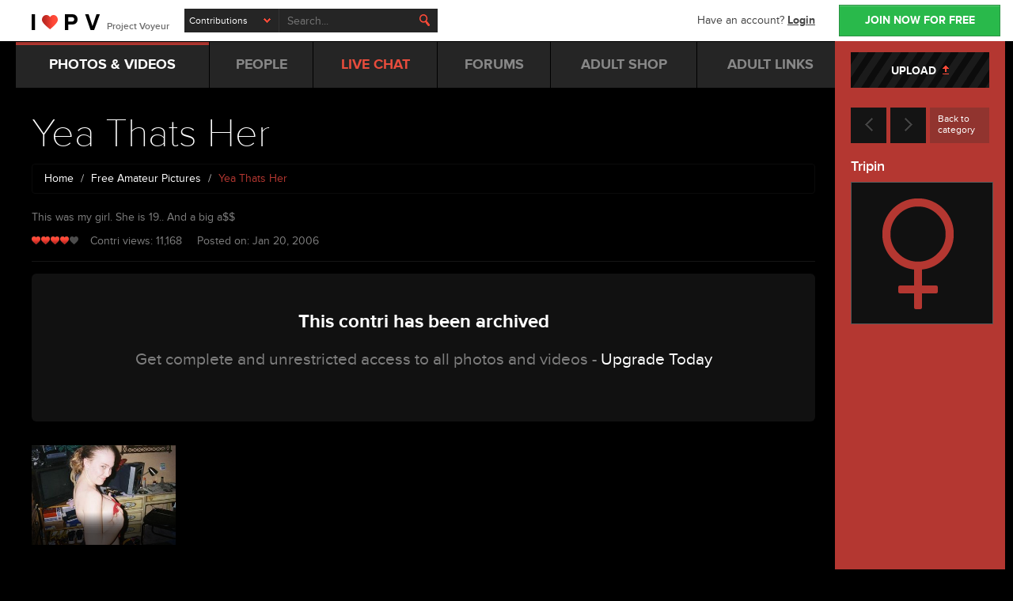

--- FILE ---
content_type: text/html; charset=utf-8
request_url: https://www.projectvoyeur.com/amateur/Yea-Thats-Her-57953
body_size: 8748
content:
<!DOCTYPE html>
<!--[if IE 7]> <html lang="en-us" class="ie7 lt-ie8"> <![endif]-->
<!--[if IE 8]> <html lang="en-us" class="ie8"> <![endif]-->
<!--[if gt IE 8]><!-->
<html lang="en-us" class="gt-ie8">
<!--<![endif]-->
<head>
<meta charset="utf-8">
<meta name="viewport" content="width=device-width, initial-scale=1, maximum-scale=1, user-scalable=0">
<link href="https://www.projectvoyeur.com/templates/newpv/bootstrap/css/bootstrap.min.css" rel="stylesheet">
<link href="https://www.projectvoyeur.com/templates/newpv/dist/style.css" rel="stylesheet">
<!--[if lt IE 9]>
<script src="https://oss.maxcdn.com/html5shiv/3.7.2/html5shiv.min.js"></script>
<script src="https://oss.maxcdn.com/respond/1.4.2/respond.min.js"></script>
<![endif]-->
<link rel="apple-touch-icon" sizes="57x57" href="https://www.projectvoyeur.com/favicons/apple-touch-icon-57x57.png?v=allemklR3X">
<link rel="apple-touch-icon" sizes="60x60" href="https://www.projectvoyeur.com/favicons/apple-touch-icon-60x60.png?v=allemklR3X">
<link rel="apple-touch-icon" sizes="72x72" href="https://www.projectvoyeur.com/favicons/apple-touch-icon-72x72.png?v=allemklR3X">
<link rel="apple-touch-icon" sizes="76x76" href="https://www.projectvoyeur.com/favicons/apple-touch-icon-76x76.png?v=allemklR3X">
<link rel="apple-touch-icon" sizes="114x114" href="https://www.projectvoyeur.com/favicons/apple-touch-icon-114x114.png?v=allemklR3X">
<link rel="apple-touch-icon" sizes="120x120" href="https://www.projectvoyeur.com/favicons/apple-touch-icon-120x120.png?v=allemklR3X">
<link rel="apple-touch-icon" sizes="144x144" href="https://www.projectvoyeur.com/favicons/apple-touch-icon-144x144.png?v=allemklR3X">
<link rel="apple-touch-icon" sizes="152x152" href="https://www.projectvoyeur.com/favicons/apple-touch-icon-152x152.png?v=allemklR3X">
<link rel="apple-touch-icon" sizes="180x180" href="https://www.projectvoyeur.com/favicons/apple-touch-icon-180x180.png?v=allemklR3X">
<link rel="icon" type="image/png" href="https://www.projectvoyeur.com/favicons/favicon-32x32.png?v=allemklR3X" sizes="32x32">
<link rel="icon" type="image/png" href="https://www.projectvoyeur.com/favicons/favicon-194x194.png?v=allemklR3X" sizes="194x194">
<link rel="icon" type="image/png" href="https://www.projectvoyeur.com/favicons/favicon-96x96.png?v=allemklR3X" sizes="96x96">
<link rel="icon" type="image/png" href="https://www.projectvoyeur.com/favicons/android-chrome-192x192.png?v=allemklR3X" sizes="192x192">
<link rel="icon" type="image/png" href="https://www.projectvoyeur.com/favicons/favicon-16x16.png?v=allemklR3X" sizes="16x16">
<link rel="manifest" href="https://www.projectvoyeur.com/favicons/manifest.json?v=allemklR3X">
<link rel="shortcut icon" href="https://www.projectvoyeur.com/favicons/favicon.ico?v=allemklR3X">
<meta name="msapplication-TileColor" content="#000000">
<meta name="msapplication-TileImage" content="https://www.projectvoyeur.com/favicons/mstile-144x144.png?v=allemklR3X">
<meta name="msapplication-config" content="https://www.projectvoyeur.com/favicons/browserconfig.xml?v=allemklR3X">
<meta name="theme-color" content="#29b94b">
<title>Yea Thats Her -  - Amateur Porn - Free Amateur &amp; Homemade Porn Pics - Project Voyeur</title>
<meta name="description" content="This was my girl. She is 19.. And a big a$$ - Yea Thats Her in Amateur Porn - Free Amateur &amp;amp; Homemade Porn Pics section was submitted by . Visit Project Voyeur to see this and many more amateur &amp;amp; voyeur pics &amp;amp; videos.">
<meta name="robots" content="noodp,noydir">
<link rel="canonical" href="https://www.projectvoyeur.com/amateur/Yea-Thats-Her-57953"><link rel="publisher" href="https://plus.google.com/+projectvoyeur/posts">
<meta property="og:locale" content="en_US">
<meta property="og:type" content="website">
<meta property="og:title" content="Yea Thats Her -  - Amateur Porn - Free Amateur &amp;amp; Homemade Porn Pics - Project Voyeur">
<meta property="og:description" content="This was my girl. She is 19.. And a big a$$ - Yea Thats Her in Amateur Porn - Free Amateur &amp;amp; Homemade Porn Pics section was submitted by . Visit Project Voyeur to see this and many more amateur &amp;amp; voyeur pics &amp;amp; videos.">
<meta property="og:url" content="https://www.projectvoyeur.com/amateur/Yea-Thats-Her-57953">
<meta property="og:site_name" content="ProjectVoyeur">
<meta property="og:image" content="https://www.projectvoyeur.com/storage/contributions/2/579/57953/343926_d5fe22_350_242.jpg">
<meta name="twitter:card" content="summary">
<meta name="twitter:description" content="This was my girl. She is 19.. And a big a$$ - Yea Thats Her in Amateur Porn - Free Amateur &amp;amp; Homemade Porn Pics section was submitted by . Visit Project Voyeur to see this and many more amateur &amp;amp; voyeur pics &amp;amp; videos.">
<meta name="twitter:title" content="Yea Thats Her -  - Amateur Porn - Free Amateur &amp;amp; Homemade Porn Pics - Project Voyeur">
<meta name="twitter:site" content="@projectvoyeur">
<meta name="twitter:image" content="https://www.projectvoyeur.com/storage/contributions/2/579/57953/343926_d5fe22_350_242.jpg">
<meta name="twitter:creator" content="@projectvoyeur">

<!-- Google Tag Manager -->
<script>(function(w,d,s,l,i){w[l]=w[l]||[];w[l].push({'gtm.start':
new Date().getTime(),event:'gtm.js'});var f=d.getElementsByTagName(s)[0],
j=d.createElement(s),dl=l!='dataLayer'?'&l='+l:'';j.async=true;j.src=
'https://www.googletagmanager.com/gtm.js?id='+i+dl;f.parentNode.insertBefore(j,f);
})(window,document,'script','dataLayer','GTM-NDT8Z7');</script>
<!-- End Google Tag Manager -->
</head>
<body class="profile">
<!-- Google Tag Manager (noscript) -->
<noscript><iframe src="https://www.googletagmanager.com/ns.html?id=GTM-NDT8Z7"
height="0" width="0" style="display:none;visibility:hidden"></iframe></noscript>
<!-- End Google Tag Manager (noscript) -->
<header class="header">
<div class="container">
<div class="top clearfix"> <a href="#" class="menu-toggle visible-xs" title="Toggle Menu"></a> <a href="#" class="search-toggle visible-xs visible-sm" title="Toggle Menu"></a> <a href="#" class="feed-toggle visible-xs" title="Toggle Menu"></a>
<h2 class="logo"> <a href="/" id="logo" title="Project Voyeur"> <img src="[data-uri]" alt="ProjectVoyeur.com"> <span class="hidden-xxs">Project Voyeur</span> </a> </h2>
<form action="/search" class="search">
<div class="input-wrapper select">
<select name="in">
<option value="contries">Contributions</option>
<option value="people">People</option>
<option value="forums">Forums</option>
</select>
</div>
<div class="input-wrapper">
<input type="text" placeholder="Search..." name="q" value="">
<button class="magnifier" type="submit"></button>
</div>
</form>
</div>
<div class="right">
 <a href="/register/free/" class="btn" id=join-now-btn title="Register For Free">JOIN NOW FOR FREE</a>
<div class="account"> Have an account? <a href="#" data-toggle="modal" data-target="#login-modal" id="header-login" title="Login">Login</a> </div>
</div>
</div>
</header>
<div class="container wrapper">
<div class="inner-wrapper">
<nav class="menu">
<ul class="list-inline clearfix" itemscope itemtype="http://www.schema.org/SiteNavigationElement">
<li class="parent  active"> <a itemprop="url" href="#" title="Amateur Photos &amp; Videos"><span itemprop="name">PHOTOS &amp; VIDEOS</span></a>
<div class="submenu">
<div class="row">
<div class="col-xs-9 col-sm-11 col-lg-8 links">
<div class="row">
<div class="col-sm-8 col-md-7"> <strong class="black bold">PV Free Stuff</strong>
<ul class="list-unstyled">
<li><a itemprop="url" href="/amateur/" id="ddown-free-amateur-pics" title="Amateur Porn"><span itemprop="name">Free Amateur Pics</span></a></li>
<li><a itemprop="url" href="/videos/" id="ddown-free-amateur-videos" title="Amateur Porn Videos"><span itemprop="name">Free Amateur Videos</span></a></li>
<li><a itemprop="url" href="/public-nudity/" id="ddown-public-nudity" title="Nude in Public"><span itemprop="name">Public Nudity &amp; Voyeur</span></a></li>
<li><a itemprop="url" href="/free-allstars/" id="ddown-free-allstars" title="Hot Naked Wives"><span itemprop="name">Amateur All Star Galleries</span></a></li>
<li><a itemprop="url" href="/contests/" id="ddown-contest-winners" title="Amateur Submitted Porn Contests"><span itemprop="name">Contest Winners</span></a></li>
<li><a itemprop="url" href="/tags/" id="ddown-browse-tags" title="Browse Amateur Porn by Tags"><span itemprop="name">Browse by Tags</span></a></li>
</ul>
</div>
<div class="col-sm-8 col-md-9"> <strong class="black bold">PV Premium Stuff</strong>
<ul class="list-unstyled">
<li><a itemprop="url" href="/subscription/" id="ddown-premium-pics" title="Hardcore Amateur Porn"><span itemprop="name">Hardcore Amateur Pics</span></a></li>
<li><a itemprop="url" href="/subscription/" id="ddown-premium-vids" title="Homemade Amateur Videos"><span itemprop="name">Homemade Amateur Videos</span></a></li>
<li><a itemprop="url" href="/subscription/" id="ddown-premium-instants" title="Amateur Photo Posts"><span itemprop="name">Amateur Quickshots</span></a></li>
<li><a itemprop="url" href="/subscription/" id="ddown-premium-allstars" title="Hardcore Nude Wives"><span itemprop="name">All Stars Hot &amp; Heavy</span></a></li>
<li><a itemprop="url" href="/subscription/" id="ddown-male-pics" title="Amateur Male Pictures"><span itemprop="name">Amateur Male Nude Pics</span></a></li>
<li><a itemprop="url" href="/subscription/" id="ddown-male-videos" title="Amateur Male Videos"><span itemprop="name">Amateur Male Videos</span></a></li>
<li><a itemprop="url" href="/subscription/" id="ddown-premium-archives" title="Amateur &amp; Voyeur Archives"><span itemprop="name">Premium Archive</span></a></li>
</ul>
</div>
</div>
</div>
<div class="col-xs-7 col-sm-5 col-lg-8 featured"> <a href="/members/malabu" class="img darkened" title="Featured PV Profile"> <img src="https://www.projectvoyeur.com/templates/newpv/images/featured-profiles/malabu.jpg" alt="our featured profile" class="img-responsive"> <span class="rating-small star5"> <span></span> </span> </a>
<div class="block-right"> <strong class="cat black">FEATURED PROFILE</strong>
<h4><a href="/members/malabu" title="PV's Featured Profile">malabu</a></h4>
<p>So far she's winning this year's "Boobies I'd like to motorboat" contest - check out malabu's PV profile ...</p>
</div>
</div></div>
</div>
</li>
<li><a itemprop="url" href="/members/" id="mnav-people" title="Find Fellow Voyeur &amp; Exhibitionists"><span itemprop="name">PEOPLE</span></a></li>
<li><a itemprop="url" href="/pages/free-chat.php" id="mnav-chat" title="Live Adult Chatroom"><span class="light-red"><span itemprop="name">LIVE</span> CHAT</span></a></li>
<li><a itemprop="url" href="/forums/" id="mnav-forums" title="Amateur &amp; Voyeur Forums"><span itemprop="name">FORUMS</span></a></li>
<li class="hidden-sm hidden-md"><a itemprop="url" href="http://shop.projectvoyeur.com/" target="_blank" id="mnav-store" title="Adult Toy Store"><span itemprop="name">ADULT SHOP</span></a></li>
<li class="hidden-sm hidden-md "><a itemprop="url" href="/pages/links.php" id="mnav-links" title="Sexy Adult Links"><span itemprop="name">ADULT LINKS</span></a></li>
<li class="visible-xs"><a itemprop="url" href="/contributions/add/" id="mnav-upload" title="Submit Your Homemade Porn"><span itemprop="name">UPLOAD CONTRIS</span></a></li>
<li class="more hidden-xs hidden-lg"> <a href="javascript:" title="More"><small>More</small> <i class="chevron-blue-down"></i></a>
<ul class="list-unstyled">
<li class="hidden-lg"><a itemprop="url" href="http://shop.projectvoyeur.com/" class="sublink" target="_blank" id="mnav-sublink-shop" title="Adult Toy Store"><span itemprop="name">ADULT SHOP</span></a></li>
<li class="hidden-lg"><a itemprop="url" href="/pages/links.php" id="mnav-sublink-links" title="Sexy Adult Links"><span itemprop="name">ADULT LINKS</span></a></li>
<li class="visible-sm"><a itemprop="url" href="/contributions/add/" id="mnav-sublink-upload" title="Submit Your Homemade Porn"><span itemprop="name">UPLOAD CONTRIS</span></a></li>
</ul>
</li>
</ul>
</nav>
<section class="content extra-padding clearfix" itemscope itemtype="http://schema.org/CreativeWork">
<h1 class="large white thin" itemprop="name">Yea Thats Her</h1>
<ol itemscope itemtype="http://schema.org/BreadcrumbList" class="breadcrumb">
<li itemprop="itemListElement" itemscope itemtype="http://schema.org/ListItem"><a itemprop="item" href="/"><span itemprop="name">Home</span></a><meta itemprop="position" content="1"></li>
<li itemprop="itemListElement" itemscope itemtype="http://schema.org/ListItem"><a itemprop="item" href="/amateur/"><span itemprop="name">Free Amateur Pictures</span></a><meta itemprop="position" content="2"></li>
<li itemprop="itemListElement" itemscope itemtype="http://schema.org/ListItem" class="active text-capitalize"><span itemprop="name">Yea Thats Her</span><meta itemprop="position" content="3"></li>
</ol>
<p class="break-word" itemprop="description">
This was my girl. She is 19.. And a big a$$
</p>

<ul class="list-unstyled list-inline">
<li itemprop="aggregateRating" itemscope itemtype="http://schema.org/AggregateRating">
<ul class="list-unstyled list-inline">
	<li><span itemprop="ratingValue" content="3.79" class="rating-small star4" title="3.79"><span></span></span></li>
	<li>Contri views: <span itemprop="ratingCount">11,168</span></li>
</ul>
</li>
<li>Posted on: <span itemprop="datePublished">Jan 20, 2006</span></li>
<li class="hidden-md hidden-lg">Submitted by: Tripin</li>
<!--<li>Reviewed by: none</li>-->
</ul>
<hr class="onblack">
<div class="user-scroll hidden-md hidden-lg">
<div class="actions clearfix">
<a href="/amateur/Wifes-First-Time-57964" class="arrow" id="contri-pagin-prev"><i class="slim-chevron-left"></i></a>
<a href="/amateur/Tight-Shorts-21-57952" class="arrow" id="contri-pagin-next"><i class="slim-chevron-right"></i></a>
<a href="/amateur/" class="back" id="contri-pagin-btc">Back to category</a>
</div>
</div><div class="user-post">





<div class="section">
<div class="jumbotron">
<h3 class="text-center">This contri has been archived</h3>
<p class="text-center">Get complete and unrestricted access to all photos and videos - <a href="/subscription/">Upgrade Today</a></p>
</div>
<div class="row odd video-gallery">


								<div class="col-xs-8 col-sm-thirds col-md-thirds col-lg-fifths">
				<div class="item"> <a href="/subscription/" class="img darkened" id="contri-archived-img"> <img src="https://www.projectvoyeur.com/storage/contributions/2/579/57953/343926_d5fe22_350_242.jpg" alt="" class="img-responsive"> </a></div>
			</div>
																																																																						

</div>
</div>
<hr class="onblack">



<!--<hr class="onblack">
<div class="action-section bg-profiles overview-members">

<h3>Today In <span class="light-red">Your Members Only</span> Section</h3>
<div class="profiles clearfix">

<div class="item">

<a href="/subscription/" class="img" id="cat-blurb-img373446"> <img src="https://www.projectvoyeur.com/storage/contributions/28/3734/373446/1681238_fae813_350_242.jpg" alt="outside at a friends" class="img-responsive"> </a>
<div class="info">
<h4><a href="/subscription/" id="cat-blurb-title373446">outside at a friends</a></h4>
<small class="views"> <i class="views-grey"></i> 147 views <br>
Jan 22, 2026 / <span class="red">
6 pics</span> </small> </div>
</div>
<div class="item between">

<a href="/subscription/" class="img" id="cat-blurb-img373334"> <img src="https://www.projectvoyeur.com/storage/contributions/28/3733/373334/1680801_4e0578_350_242.jpg" alt="lana" class="img-responsive"> </a>
<div class="info">
<h4><a href="/subscription/" id="cat-blurb-title373334">lana</a></h4>
<small class="views"> <i class="views-grey"></i> 2,534 views <br>
Jan 21, 2026 / <span class="red">
5 pics</span> </small> </div>
</div>
<div class="item hidden-xxs">

<a href="/subscription/" class="img" id="cat-blurb-img373403"> <img src="https://www.projectvoyeur.com/storage/contributions/28/3734/373403/1681081_8a5222_350_242.jpg" alt="adrienn" class="img-responsive"> </a>
<div class="info">
<h4><a href="/subscription/" id="cat-blurb-title373403">adrienn</a></h4>
<small class="views"> <i class="views-grey"></i> 4,067 views <br>
Jan 20, 2026 / <span class="red">
6 pics</span> </small> </div>
</div>
<div class="item between visible-lg">

<a href="/subscription/" class="img" id="cat-blurb-img373353"> <img src="https://www.projectvoyeur.com/storage/contributions/28/3733/373353/1680874_b61b41_350_242.jpg" alt="mmmmhhhhhh......" class="img-responsive"> </a>
<div class="info">
<h4><a href="/subscription/" id="cat-blurb-title373353">mmmmhhhhhh......</a></h4>
<small class="views"> <i class="views-grey"></i> 5,014 views <br>
Jan 17, 2026 / <span class="red">
6 pics</span> </small> </div>
</div>
<div class="item visible-lg">

<a href="/subscription/" class="img" id="cat-blurb-img373351"> <img src="https://www.projectvoyeur.com/storage/contributions/24/3733/373351/1680854_01a518_350_242.jpg" alt="More of...well, me" class="img-responsive"> </a>
<div class="info">
<h4><a href="/subscription/" id="cat-blurb-title373351">More of...well, me</a></h4>
<small class="views"> <i class="views-grey"></i> 4,959 views <br>
Jan 16, 2026 / <span class="red">
8 pics</span> </small> </div>
</div>

</div>
</div><hr class="onblack">
-->



</div>

<div class="sort-holder full clearfix">
<nav class="sorter"> <a href="" class="sort-toggle bold"><b class="caret"></b>&nbsp;&nbsp; Sort</a>

<ul class="nav nav-tabs" role="tablist">

<li class="active"><a href="#contris" role="tab" data-toggle="tab" id="contritab-morefr">More From Tripin</a></li>

<li><a href="#info" role="tab" data-toggle="tab" id="contritab-related">Related</a></li>
</ul>
</nav>
</div>


<div class="tab-content">

<div class="tab-pane fade in active" id="contris">
<div class="section">
<div class="row">
<div class="col-xs-8 col-sm-thirds col-md-thirds col-lg-fifths">
<div class="item"> <a href="/amateur/Yea-Thats-Her-57953" class="img" id="contri-tab-more-img57953">
<img src="https://www.projectvoyeur.com/storage/contributions/2/579/57953/343926_d5fe22_350_242.jpg" alt="Yea Thats Her" class="img-responsive"> </a>
<div class="info"> <h4 class="text-lowercase"><a href="/amateur/Yea-Thats-Her-57953" id="contri-tab-more-title57953">Yea Thats Her</a></h4> <small class="views"> <i class="views-grey"></i> 11,168 views <br>
Jan 20, 2006 / <span class="red">
8 pics 
</span> </small> </div>
</div>
</div>

</div>
</div>
</div>

<div class="tab-pane fade" id="info">
<div class="section">
<div class="row">
<div class="col-xs-8 col-sm-thirds col-md-thirds col-lg-fifths">
<div class="item"> <a href="/subscription/" class="img" id="contri-tab-rel-img373447"> 
<img src="https://www.projectvoyeur.com/storage/contributions/28/3734/373447/1681247_a40b23_350_242.jpg" alt="Libby at play" class="img-responsive"> </a>
<div class="info"> <h4 class="text-lowercase"><a href="/subscription/" id="contri-tab-rel-title373447">Libby at play</a></h4> <small class="views"> <i class="views-grey"></i> 89 views <br>
Jan 22, 2026 / <span class="red">
8 pics 
</span> </small> </div>
</div>
</div>
<div class="col-xs-8 col-sm-thirds col-md-thirds col-lg-fifths">
<div class="item"> <a href="/subscription/" class="img video" id="contri-tab-rel-img373425"> 
<span class="overlay large light"></span><img src="https://www.projectvoyeur.com/storage/contributions/29/3734/373425/6d83057f04839f1f3318c28d19d54d01-350_242.jpg" alt="Facial" class="img-responsive"> </a>
<div class="info"> <h4 class="text-lowercase"><a href="/subscription/" id="contri-tab-rel-title373425">Facial</a></h4> <small class="views"> <i class="views-grey"></i> 1,441 views <br>
Jan 21, 2026 / <span class="red">
1 min 24 sec</span> </small> </div>
</div>
</div>
<div class="col-xs-8 col-sm-thirds col-md-thirds col-lg-fifths">
<div class="item"> <a href="/subscription/" class="img" id="contri-tab-rel-img373439"> 
<img src="https://www.projectvoyeur.com/storage/contributions/24/3734/373439/1681204_dc2ce7_350_242.jpg" alt="Random fun" class="img-responsive"> </a>
<div class="info"> <h4 class="text-lowercase"><a href="/subscription/" id="contri-tab-rel-title373439">Random fun</a></h4> <small class="views"> <i class="views-grey"></i> 85 views <br>
Jan 22, 2026 / <span class="red">
5 pics 
</span> </small> </div>
</div>
</div>
<div class="col-xs-8 col-sm-thirds col-md-thirds col-lg-fifths">
<div class="item"> <a href="/subscription/" class="img video" id="contri-tab-rel-img373423"> 
<span class="overlay large light"></span><img src="https://www.projectvoyeur.com/storage/contributions/29/3734/373423/70d8422836cde8b191e860902846d521-350_242.jpg" alt="we play again" class="img-responsive"> </a>
<div class="info"> <h4 class="text-lowercase"><a href="/subscription/" id="contri-tab-rel-title373423">we play again</a></h4> <small class="views"> <i class="views-grey"></i> 1,981 views <br>
Jan 21, 2026 / <span class="red">
5 min 56 sec</span> </small> </div>
</div>
</div>
<div class="col-xs-8 col-sm-thirds col-md-thirds col-lg-fifths">
<div class="item"> <a href="/amateur/Ass-pics-as-requested-373434" class="img" id="contri-tab-rel-img373434"> 
<img src="https://www.projectvoyeur.com/storage/contributions/24/3734/373434/1681179_688b81_350_242.jpg" alt="Ass pics as requested" class="img-responsive"> </a>
<div class="info"> <h4 class="text-lowercase"><a href="/amateur/Ass-pics-as-requested-373434" id="contri-tab-rel-title373434">Ass pics as requested</a></h4> <small class="views"> <i class="views-grey"></i> 38,564 views <br>
Jan 21, 2026 / <span class="red">
6 pics 
</span> </small> </div>
</div>
</div>
<div class="col-xs-8 col-sm-thirds col-md-thirds col-lg-fifths">
<div class="item"> <a href="/subscription/" class="img" id="contri-tab-rel-img373448"> 
<img src="https://www.projectvoyeur.com/storage/contributions/32/3734/373448/1681252_842bb2_350_242.jpg" alt="Recline Pose" class="img-responsive"> </a>
<div class="info"> <h4 class="text-lowercase"><a href="/subscription/" id="contri-tab-rel-title373448">Recline Pose</a></h4> <small class="views"> <i class="views-grey"></i> 235 views <br>
Jan 21, 2026 / <span class="red">
1 pic 
</span> </small> </div>
</div>
</div>
<div class="col-xs-8 col-sm-thirds col-md-thirds col-lg-fifths visible-lg">
<div class="item"> <a href="/subscription/" class="img" id="contri-tab-rel-img373396"> 
<img src="https://www.projectvoyeur.com/storage/contributions/28/3733/373396/1681043_33ae86_350_242.jpg" alt="solo again" class="img-responsive"> </a>
<div class="info"> <h4 class="text-lowercase"><a href="/subscription/" id="contri-tab-rel-title373396">solo again</a></h4> <small class="views"> <i class="views-grey"></i> 3,641 views <br>
Jan 19, 2026 / <span class="red">
6 pics 
</span> </small> </div>
</div>
</div>
<div class="col-xs-8 col-sm-thirds col-md-thirds col-lg-fifths visible-lg">
<div class="item"> <a href="/amateur/M-in-her-black-basque-part-one-373418" class="img" id="contri-tab-rel-img373418"> 
<img src="https://www.projectvoyeur.com/storage/contributions/24/3734/373418/1681130_de90a2_350_242.jpg" alt="M in her black basque part one" class="img-responsive"> </a>
<div class="info"> <h4 class="text-lowercase"><a href="/amateur/M-in-her-black-basque-part-one-373418" id="contri-tab-rel-title373418">M in her black basque par...</a></h4> <small class="views"> <i class="views-grey"></i> 32,234 views <br>
Jan 21, 2026 / <span class="red">
8 pics 
</span> </small> </div>
</div>
</div>
<div class="col-xs-8 col-sm-thirds col-md-thirds col-lg-fifths visible-lg">
<div class="item"> <a href="/amateur/wife-373443" class="img" id="contri-tab-rel-img373443"> 
<img src="https://www.projectvoyeur.com/storage/contributions/24/3734/373443/1681223_606648_350_242.jpg" alt="wife" class="img-responsive"> </a>
<div class="info"> <h4 class="text-lowercase"><a href="/amateur/wife-373443" id="contri-tab-rel-title373443">wife</a></h4> <small class="views"> <i class="views-grey"></i> 1,535 views <br>
Jan 22, 2026 / <span class="red">
4 pics 
</span> </small> </div>
</div>
</div>
<div class="col-xs-8 col-sm-thirds col-md-thirds col-lg-fifths visible-lg">
<div class="item"> <a href="/subscription/" class="img video" id="contri-tab-rel-img373455"> 
<span class="overlay large light"></span><img src="https://www.projectvoyeur.com/storage/contributions/29/3734/373455/5789829ae441cf87657d8b39ad749aed-350_242.jpg" alt="Cum facial" class="img-responsive"> </a>
<div class="info"> <h4 class="text-lowercase"><a href="/subscription/" id="contri-tab-rel-title373455">Cum facial</a></h4> <small class="views"> <i class="views-grey"></i> 60 views <br>
Jan 22, 2026 / <span class="red">
2 min 1 sec</span> </small> </div>
</div>
</div>


</div>
</div>
</div>

</div>
<div class="action-section bg-profiles gold-subscription">
<h3>Get <span class="light-red">Full Access</span> to All Contributions</h3>
<a href="/subscription/" class="btn action" id="contri-image-blurb">Upgrade Account</a> </div></section>
</div>

<aside class="feed">
<a href="" class="feed-toggle visible-sm"></a>
<div class="overflow">
<div class="feed-content">
<div class="static">
<a href="/contributions/add/" class="btn btn-striped btn-block" id="sidebar-upload" title="Upload Homemade Pictures &amp; Videos">UPLOAD &nbsp;<i class="arrow-upload"></i></a><div class="user-scroll visible-md visible-lg"><div class="actions clearfix">
<a href="/amateur/Wifes-First-Time-57964" class="arrow" id="contri-pagin-prev"><i class="slim-chevron-left"></i></a>

<a href="/amateur/Tight-Shorts-21-57952" class="arrow" id="contri-pagin-next"><i class="slim-chevron-right"></i></a>

<a href="/amateur/" class="back" id="contri-pagin-btc">Back to category</a>
</div></div>
<div class="upp-holder"> <h4 class="block user-name semibold">Tripin</h4>
	<img src="https://www.projectvoyeur.com/templates/newpv/images/memicons/female-180.png" alt="">

</div>
</div>
</div>
</div>
</aside></div>



<!-- Leaderboard Modal -->
<div class="modal fade id" id="leaderboard-modal" tabindex="-1" role="dialog" aria-hidden="true">
<div class="modal-dialog">
<div class="modal-content">

</div>
</div>
</div>

<footer class="footer">
<div class="container">
<div class="row menus">
<div class="project-voyeur col-xs-8 col-sm-5 col-lg-5">
<h4>ProjectVoyeur</h4>
<ul class="clearfix list-unstyled">
<li><a href="/amateur/" title="Free Nude Amateur Pics" id="ftr-free-amateur-pics">Free Amateur Pics</a></li>
<li><a href="/public-nudity/" title="Free Nude in Public Pics" id="ftr-nip">Nude in Public Pics</a></li>
<li><a href="/videos/" title="Free Amateur Porn Videos" id="ftr-free-amateur-video">Free Amateur Videos</a></li>
<li><a href="/members/" title="Browse People" id="ftr-browse-people">People</a></li>
<li><a href="/pages/free-chat.php" title="PV's Live Chat Room" id="ftr-pv-chat">Live Amateur Chat</a></li>
<li><a href="/forums/" title="PV Forums" id="ftr-forums">Forums</a></li>
</ul>
</div>
<div class="help-info col-xs-8 col-sm-7 col-lg-6">
<h4>Help &amp; Resources</h4>
<ul class="clearfix list-unstyled">
<li><a href="http://pvhelpline.com" target="_blank" title="PV Help">Help Resources</a></li>
<li><a href="/forums/Technical-Help-17" title="PV Community Help Forums" id="ftr-help-forum">Community Help Forums</a></li>
<li><a href="/pages/community-guidelines.php" title="PV Community Guidelines" id="ftr-guidelines">Community Guidelines</a></li>
<li><a href="/pages/useful-downloads.php" title="PV Useful Downloads" id="ftr-useful-downloads">Useful Downloads</a></li>
<li><a href="/pages/safety-tips.php" title="PV Safety Tips" id="ftr-safety-tips">Safety Tips</a></li>
<li><a href="/pages/sitemap.php" title="PV Sitemap" id="ftr-pv-sitemap">PV Sitemap</a></li>
</ul>
</div>
<div class="your-account col-xs-10 col-sm-4 col-lg-5">
<h4>PV Info</h4>
<ul class="clearfix list-unstyled">
<li><a href="/pages/contact.php" title="Contact Us" id="ftr-contact">Contact Us</a></li>
<li><a href="/pages/terms.php" title="Terms of Use" id="ftr-tos">Terms of Use</a></li>
<li><a href="https://www.iubenda.com/privacy-policy/45589042
" title="Privacy Policy" id="ftr-privacy" target="_blank">Privacy Policy</a></li>
<li><a href="https://www.iubenda.com/privacy-policy/45589042/cookie-policy
" title="Cookies Policy" id="ftr-cookies" target="_blank">Cookies Policy</a></li>
<li><a href="/pages/billing.php" title="Billing Info" id="ftr-billing">Billing Info</a></li>
<li><a href="/pages/dmca.php" title="DMCA" id="ftr-dmca">DMCA</a></li>
</ul>
</div>
</div>
<div class="row copy">
<div class="col-xs-16">
<p> <span class="cs">&copy;</span> 1999 - 2026 ProjectVoyeur.com All Rights Reserved. <br>
This site is owned and operated by SharpeDezine</p>
<p class="usc"> <a href="/pages/2257.php" id="ftr-2257" title="2257"> <br class="visible-lg">
18 U.S.C. 2257 Record-Keeping <br class="xs">
Requirements Compliance Statement. </a> </p>
</div>
</div>
</div>
</footer>

<!-- Login Modal -->
<div class="modal fade login-style" id="login-modal" tabindex="-1" role="dialog" aria-hidden="true">
<div class="modal-dialog">
<div class="modal-content">
<div class="modal-body clearfix"> <a href="" class="close" data-dismiss="modal" title=""><i class="icon-close-large"></i></a>
<h3>Log In</h3>
<form method="post" id="signin" action="/auth/login/">
<div class="form-group">
<label for="login" class="semibold">Username</label>
<div class="input-wrapper">
<input id="login" name="login" value="" type="text" class="form-control">
<input type="hidden" name="next" value="http://www.projectvoyeur.com/amateur/Yea-Thats-Her-57953">
</div>
</div>
<div class="form-group">
<label for="password" class="semibold">Password</label>
<div class="input-wrapper">
<input id="password" name="password" value="" type="password" class="form-control">
</div>
</div>
<div class="checkbox">
<label for="remember">
<input type="checkbox" id="remember" name="remember" value="1">
<span class="placeholder"></span> <span class="text">Keep me logged in</span> </label>
</div>
<input id="signin_submit" value="Log in" type="submit" class="btn green btn-block">
<a href="/forgotpass/" class="blue forgot" title="Retrieve PV Password">Forgot Pasword?</a>
</form>
<p>No Account? <a href="/register/free/" title="Register to PV For Free">Register for FREE</a></p>
</div>
</div>
</div>
</div><!--[if lte IE 8]>
<script src="https://cdn.jsdelivr.net/g/jquery@1.11"></script>
<![endif]-->
<script src="https://cdn.jsdelivr.net/g/jquery@2.1.4,cycle2@20140314,jquery.nicescroll@3.6.8,simplyscroll@2,chosen@1.1.0,typeahead.js@0.11.1,imagesloaded@3.1.8,masonry@3.3.2,cookieconsent3@3.0.4"></script>
<script src="https://www.projectvoyeur.com/templates/newpv/bootstrap/js/bootstrap.min.js"></script>
<script src="https://www.projectvoyeur.com/templates/newpv/dist/scripts.js"></script>
 <script src="https://www.projectvoyeur.com/templates/newpv/flowplayer/flowplayer.min.js"></script>
<script>
$(document).ready(function () {
$(".pagination").rPage();
});
</script>

</body>
</html>
